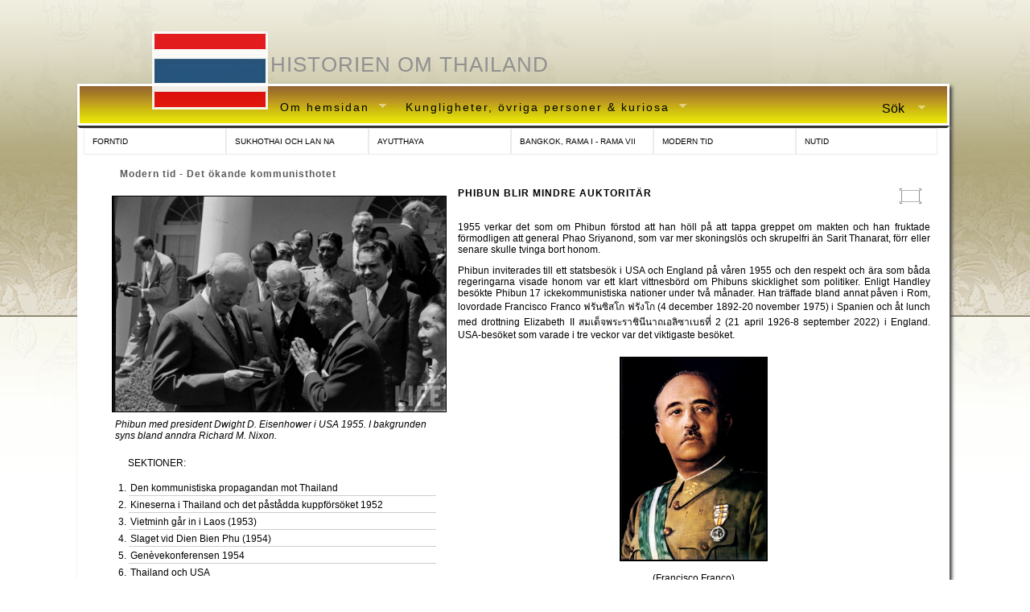

--- FILE ---
content_type: text/html; charset=UTF-8
request_url: http://thailandshistoria.se/artiklar/21/10/modern-tid/det-okande-kommunisthotet/phibun-blir-mindre-auktoritar
body_size: 10120
content:

    <!DOCTYPE html PUBLIC "-//W3C//DTD XHTML 1.0 Transitional//EN"
    "http://www.w3.org/TR/xhtml1/DTD/xhtml1-transitional.dtd">
<html xmlns="http://www.w3.org/1999/xhtml">

<head> 
    <meta http-equiv="Content-Type" content="text/html; charset=utf-8" /> 
    <link rel="icon" href="/favicon.ico" type="image/x-icon" /> 
        <title>ThailandsHistoria.se - Historien om thailand - Phibun blir mindre auktoritär</title>
        <meta http-equiv="Content-Type" content="text/html; charset=UTF-8" />
        <meta http-equiv="imagetoolbar" content="no" />
        <meta name="author" content="Mats Borner, Henrik Valerian" />
        <meta name="copyright" content="Mats Borner, Henrik Valerian" />
        <meta name="robots" content="index, follow" />
        <meta name="revisit-after" content="1 day" />
        <meta name="description" content="Extensiv information med över 600 artiklar om Thailands historia och dess olika perioder, kungar och kungligheter. Från forntid till nutid i Thailand." /> 
        <meta name="keywords" content="Thailand, historia, sydostasien, kungar, bangkok, siam, politik, politiken, makt, asien, kungadöme, kungadömet, monarki, monarkin, period, perioden, Den forntida historien, Monfolk, Khmererna, Ayutthaya, Sukhothai, Phra Ruang,  Ramkhamhaeng,  Rama Tibodi I, Taksin, Thonburi, Smaragdbuddhan, Cha Phya Chakri,  Rama I, Chakridynastin,  Mongkut, Rama IV, Chulalongkorn, Rama V, Vajiravudh, Rama VI,  Prajadhipok, Rama VII,  Siam, Thailand,  Ananda Mahidol , Pridi Panomyong,  Bhumipol Adulyadej, Rama IX, Bhumipol Adulyadej, Rama IX, Prem Tinsulanonda,  Chatichai Choonhavan,  Suchinda Kraprayoon, Chuan Leekpai, Banharn Silpa-Archa, Chavalit Yongchaiyudh, Thaksin Shinawatra, Abhisit Vejjajiva, rödskjortor, udd, thailands historia, fakta, thailandsfakta, fakta om thailand, thai, historien, årtal, kung, ayutthaya, sukhothai, krung, thep" /> 



		<link rel="stylesheet" type="text/css" href="/css/th.min.css" media="all" />

        <!--[if IE 8]>
            <link rel="stylesheet" type="text/css" href="/css/th_ie8.css" />
        <![endif]-->
                        
        <!--[if lt IE 8]>
            <link rel="stylesheet" type="text/css" href="/css/th_ie7.css" />
        <![endif]-->
        
        <!--[if lt IE 7]>
            <link rel="stylesheet" type="text/css" href="/css/th_ie6.css" />
        <![endif]-->

        <!--[if IE 8]>
        <style>
        
        div{zoom:1;}
        
        </style>
        <![endif]-->    
        
 
        
		<script type="text/javascript" src="/js/th.min.js"></script>
        

   
        <script type="text/javascript">
        
        	hs.graphicsDir = '/js/highslide/graphics/';
            hs.showCredits = false;
            hs.align = 'center';

            hs.outlineType = 'rounded-white';
            hs.wrapperClassName = 'draggable-header';

 
        </script>  
 
        <script type="text/javascript">
        
 
            $(document).ready(function() {

            //alert($.cookie("artView"));
            /*
            var cookies = get_cookies_array();
            for(var name in cookies) {
              alert( name + " : " + cookies[name]);
            }
            */
            
            if($.cookie("artView")=="full"){
                
                $("#sectionImageDiv").hide();
                $("#contentDiv").removeClass("contentDiv");
                $("#contentDiv").addClass("contentDivFull");
                
            }

            else{
                $("#sectionImageDiv").show();
                $("#contentDiv").removeClass("contentDiv");
                $("#contentDiv").removeClass("contentDivFull");
                $("#contentDiv").addClass("contentDiv");
                
            } 
          
            
            $("#fullViewer").click(function(){
 
                if ($('#contentDiv').hasClass("contentDiv")) { 
                    
                    // artikeln visas liten
                    //$.cookie("artView", null);
                    $.cookie("artView", "full", { path: '/' });
                    
                    $("#sectionImageDiv").fadeOut("slow", function(){
                        $("#contentDiv").removeClass("contentDiv");
                        $("#contentDiv").addClass("contentDivFull");
                        $("#fullViewer").attr("src", "/bilder/knappar/contract.jpg");
                        
                    });
                    
                                  
                }else{ // artikeln är stor
                
                    //$.cookie("artView", "null");
                    $.cookie("artView", "small", { path: '/' });
 
                    $("#contentDiv").removeClass("contentDivFull");
                    $("#fullViewer").attr("src", "/bilder/knappar/expand.jpg");
                    $("#contentDiv").addClass("contentDiv", function(){
                            
                    });
                    $("#sectionImageDiv").delay(500).fadeIn("slow");

                }   

            });


            });
 
      
        </script>

    </head>

	<body>
    <script type="text/javascript">

  var _gaq = _gaq || [];
  _gaq.push(['_setAccount', 'UA-20773089-1']);
  _gaq.push(['_trackPageview']);

  (function() {
    var ga = document.createElement('script'); ga.type = 'text/javascript'; ga.async = true;
    ga.src = ('https:' == document.location.protocol ? 'https://ssl' : 'http://www') + '.google-analytics.com/ga.js';
    var s = document.getElementsByTagName('script')[0]; s.parentNode.insertBefore(ga, s);
  })();

</script> 
		<div id="outer"> 
			<div id="inner"> 

                  			
                <div id="topRow">
                    <a href="https://www.thailandshistoria.se"><div id="histOmThai" title="Tillbaka till startsidan">Historien om Thailand</div></a>
                </div>
                <div id="mnuRow">
                
                    <div id="flagDiv">
                        <div id="flag2" title="Tillbaka till startsidan"></div>
                    </div>
                    
                    <div id="menuFields">
                
                                             <ul class="sf-menu">
            			<li class="current">
            				<a href="#">Om hemsidan</a>


            				<ul>
               				<li><a href="/artiklar/42/0/om-hemsidan/om-hemsidan">Om hemsidan</a></li>
               				<li><a href="/artiklar/51/0/om-hemsidan/litteraturforteckning-och-externa-lankar">Litteraturförteckning och externa länkar</a></li>
            				</ul>
            			</li>
            			<li>
            				<a href="#">Kungligheter, övriga personer & kuriosa</a>

            				<ul>
               				<li><a href="/artiklar/43/0/kungligheter,-ovriga-personer-&-kuriosa/tidigare-kungligheter">Tidigare kungligheter</a></li>
               				<li><a href="/artiklar/46/0/kungligheter,-ovriga-personer-&-kuriosa/Övriga-personer">Övriga personer</a></li>
               				<li><a href="/artiklar/47/0/kungligheter,-ovriga-personer-&-kuriosa/kuriosa">Kuriosa</a></li>
               				<li><a href="/artiklar/49/0/kungligheter,-ovriga-personer-&-kuriosa/kungafamiljen-i-thailand">Kungafamiljen i Thailand</a></li>
            				</ul>
            			</li>
                     </ul>            			
                    </div>
                    
                    
                                        <ul class="search-menu">
            			<li class="current">
            				<a>Sök</a>
            				<ul>
                				<li>
                                    <div style="padding: 20px; overflow: auto;">
                                        <div style="margin-bottom: 6px; font-size: 11px;">Sök på thailandshistoria.se</div>
                                        <div>
                                            <input type="text" value="" id="sokFalt" /><input type="submit" id="sokKnapp" value="Sök" />
                                            <a id="sokRef" onclick="return hs.htmlExpand(this, {align: 'center', captionOverlay: null, width: 860, height: 480, wrapperClassName:'search-wrapper' })"></a>
                                            <div class="highslide-maincontent">
                                            
                                                <div id="sResFrame">
                                                    <div id="sResInnerFrame">
                                                
                                                        <div id="sSokFalt">
                                                                                                                       
                                                            <div id="searchCntrlDiv">
                                                                <input type="text" value="" id="sFieldsokFalt" />
                                                                <select id="searchOptions" name="searchAvd"> </select>
                                                                <input type="submit" id="sFieldsokKnapp" value="Sök" />
                                                                
                                                            </div> 
                                                            
                                                            <div id="searchResHead">SÖKRESULTAT</div>
                                                                
                                                        </div>
                                                        
                                                        <div id="sResCont">
                                                        </div>
                                                    
                                                    </div>
                                                </div>
                                                
                                            </div>
                                        </div>
                                        
                                    </div>
                                </li>               
            				</ul>
            			</li>

            		</ul>  
                                      
                    
                    
                </div>
                <div id="sektionFrame">
                    
                   <UL id="epokDD"><li>
 <a>FORNTID</a>
  <ul>
   <li><a href="/artiklar/1/1/forntid/de-tidiga-manniskorna-i-sydostasien">De tidiga människorna i Sydostasien </a></li>
   <li><a href="/artiklar/2/1/forntid/taifolkens-ursprung">Taifolkens ursprung</a></li>
   <li><a href="/artiklar/3/1/forntid/sydostasien-fore-och-under-taifolkens-ankomst">Sydostasien före och under taifolkens ankomst</a></li>
   <li><a href="/artiklar/4/1/forntid/buddhismen-och-den-tidiga-buddhismens-historia">Buddhismen och den tidiga buddhismens historia</a></li>
   <li><a href="/artiklar/5/1/forntid/taifolkens-tidiga-invandring-i-thailand">Taifolkens tidiga invandring i Thailand</a></li>
  </ul>
</li><li>
 <a>SUKHOTHAI OCH LAN NA</a>
  <ul>
   <li><a href="/artiklar/6/1/sukhothai-<br/>och-lan-na/konungariket-sukhothai">Konungariket Sukhothai</a></li>
   <li><a href="/artiklar/7/1/sukhothai-<br/>och-lan-na/konungariket-lan-na">Konungariket Lan Na</a></li>
   <li><a href="/artiklar/54/1/sukhothai-<br/>och-lan-na/laos-tidiga-historia">Laos tidiga historia</a></li>
  </ul>
</li><li>
 <a>AYUTTHAYA</a>
  <ul>
   <li><a href="/artiklar/8/1/ayutthaya/konungariket-ayutthaya">Konungariket Ayutthaya</a></li>
   <li><a href="/artiklar/9/1/ayutthaya/ayutthaya-och-kontakterna-med-vast">Ayutthaya och kontakterna med väst</a></li>
   <li><a href="/artiklar/10/1/ayutthaya/constantine-phaulkon">Constantine Phaulkon</a></li>
   <li><a href="/artiklar/11/1/ayutthaya/samuel-white">Samuel White</a></li>
   <li><a href="/artiklar/12/1/ayutthaya/siam-isolerar-sig-fran-vast">Siam isolerar sig från väst</a></li>
   <li><a href="/artiklar/13/1/ayutthaya/ayutthayas-fall">Ayutthayas fall</a></li>
  </ul>
</li><li>
 <a>BANGKOK, RAMA I - RAMA VII</a>
  <ul>
   <li><a href="/artiklar/14/1/bangkok,-<br/>rama-i-rama-vii/bangkok-blir-huvudstad">Bangkok blir huvudstad</a></li>
   <li><a href="/artiklar/15/1/bangkok,-<br/>rama-i-rama-vii/Öppningen-mot-vast">Öppningen mot väst</a></li>
   <li><a href="/artiklar/16/1/bangkok,-<br/>rama-i-rama-vii/kung-mongkut">Kung Mongkut</a></li>
   <li><a href="/artiklar/17/1/bangkok,-<br/>rama-i-rama-vii/kung-chulalongkorn">Kung Chulalongkorn</a></li>
   <li><a href="/artiklar/18/1/bangkok,-<br/>rama-i-rama-vii/de-sista-envaldiga-kungarna">De sista enväldiga kungarna</a></li>
  </ul>
</li><li>
 <a>MODERN TID</a>
  <ul>
   <li><a href="/artiklar/19/1/modern-tid/envaldets-avskaffande-och-vagen-mot-militardiktatur">Enväldets avskaffande och vägen mot militärdiktatur</a></li>
   <li><a href="/artiklar/20/1/modern-tid/andra-varldskriget-och-efterkrigstidens-thailand">Andra världskriget och efterkrigstidens Thailand</a></li>
   <li><a href="/artiklar/21/1/modern-tid/det-okande-kommunisthotet">Det ökande kommunisthotet</a></li>
   <li><a href="/artiklar/22/1/modern-tid/thailand-under-och-efter-vietnamkriget">Thailand under och efter Vietnamkriget</a></li>
   <li><a href="/artiklar/52/1/modern-tid/thailand-pa-1990-talet">Thailand på 1990-talet</a></li>
  </ul>
</li><li>
 <a>NUTID</a>
  <ul>
   <li><a href="/artiklar/24/1/nutid/thaksin-shinawatra-och-hans-eftertradare">Thaksin Shinawatra och hans efterträdare</a></li>
   <li><a href="/artiklar/26/1/nutid/abhisit-vejjajiva-och-thaksins-forsok-till-aterkomst">Abhisit Vejjajiva och Thaksins försök till återkomst</a></li>
   <li><a href="/artiklar/27/1/nutid/yingluck-shinawatra-blir-premiarminister">Yingluck Shinawatra blir premiärminister</a></li>
   <li><a href="/artiklar/56/1/nutid/militaren-tar-over">Militären tar över</a></li>
   <li><a href="/artiklar/58/1/nutid/vagen-tillbaka-mot-demokrati">Vägen tillbaka mot demokrati</a></li>
  </ul>
</li></ul>                   <div id="sektionsTitel">Modern tid - <span class="sectNamn">Det ökande kommunisthotet</span></div>
                   
                    <div id="contentFrame">
                    
                       
                        <div id="sectionImageDiv" class="sectionImageDiv">
                        
                            <a href="/media/images/moderntid/phibun_i_usa_1955.jpg" class="highslide" onclick="return hs.expand(this,{src: '/media/images/moderntid/phibun_i_usa_1955.jpg', wrapperClassName: 'highslide-white', outlineType: 'rounded-white', dimmingOpacity: 0.75, align: 'center' })">
                        	   <img src="/media/images/moderntid/phibun_i_usa_1955.jpg" alt="Highslide JS" title="Klicka för att förstora" class="sektImg"/>
                               </a>
                                <div class="subbild_capt">Phibun med president Dwight D. Eisenhower i USA 1955. I bakgrunden syns bland anndra Richard M. Nixon.</div>
                                
                            <div id="subLinks">
                                SEKTIONER: <br /><br />
                                <ol class="sublanks">
                                    <li><a href="/artiklar/21/1/modern-tid/det-okande-kommunisthotet/den-kommunistiska-propagandan-mot-thailand">Den kommunistiska propagandan mot Thailand</a></li><li><a href="/artiklar/21/2/modern-tid/det-okande-kommunisthotet/kineserna-i-thailand-och-det-pastadda-kuppforsoket-1952">Kineserna i Thailand och det påstådda kuppförsöket 1952</a></li><li><a href="/artiklar/21/3/modern-tid/det-okande-kommunisthotet/vietminh-gar-in-i-laos-(1953)">Vietminh går in i Laos (1953)</a></li><li><a href="/artiklar/21/4/modern-tid/det-okande-kommunisthotet/slaget-vid-dien-bien-phu-(1954)">Slaget vid Dien Bien Phu (1954)</a></li><li><a href="/artiklar/21/5/modern-tid/det-okande-kommunisthotet/genèvekonferensen-1954">Genèvekonferensen 1954 </a></li><li><a href="/artiklar/21/6/modern-tid/det-okande-kommunisthotet/thailand-och-usa">Thailand och USA</a></li><li><a href="/artiklar/21/7/modern-tid/det-okande-kommunisthotet/satten-att-klattra-i-hierarkin">Sätten att klättra i hierarkin </a></li><li><a href="/artiklar/21/8/modern-tid/det-okande-kommunisthotet/thailand-och-seato-(1954)">Thailand och SEATO (1954)</a></li><li><a href="/artiklar/21/9/modern-tid/det-okande-kommunisthotet/det-forbattrade-forhallandet-till-kina">Det förbättrade förhållandet till Kina</a></li><li><span style="color: red; font-weight: 800;">Phibun blir mindre auktoritär</span></li><li><a href="/artiklar/21/11/modern-tid/det-okande-kommunisthotet/de-allmanna-valen-i-februari-1957">De allmänna valen i februari 1957</a></li><li><a href="/artiklar/21/12/modern-tid/det-okande-kommunisthotet/seato-och-striderna-i-laos">SEATO och striderna i Laos </a></li><li><a href="/artiklar/21/13/modern-tid/det-okande-kommunisthotet/sarit-thanarats-militarkupp-(17-september-1957)">Sarit Thanarats militärkupp (17 september 1957)</a></li><li><a href="/artiklar/21/14/modern-tid/det-okande-kommunisthotet/de-allmanna-valen-i-december-1957">De allmänna valen i december 1957</a></li><li><a href="/artiklar/21/15/modern-tid/det-okande-kommunisthotet/oktoberrevolutionen-1958">Oktoberrevolutionen 1958</a></li><li><a href="/artiklar/21/16/modern-tid/det-okande-kommunisthotet/sarit-thanarat-blir-premiarminister-(9-februari-1959)">Sarit Thanarat blir premiärminister (9 februari 1959)</a></li><li><a href="/artiklar/21/17/modern-tid/det-okande-kommunisthotet/sarits-politik">Sarits politik </a></li><li><a href="/artiklar/21/18/modern-tid/det-okande-kommunisthotet/sila-wongsin-(1959)">Sila Wongsin (1959)</a></li><li><a href="/artiklar/21/19/modern-tid/det-okande-kommunisthotet/avrattningarna-av-pastadda-kommunister-(1961-1962)">Avrättningarna av påstådda kommunister (1961-1962)</a></li><li><a href="/artiklar/21/20/modern-tid/det-okande-kommunisthotet/laoskrisens-borjan-(1959)">Laoskrisens början (1959) </a></li><li><a href="/artiklar/21/21/modern-tid/det-okande-kommunisthotet/laoskrisen-fortsatter">Laoskrisen fortsätter </a></li><li><a href="/artiklar/21/22/modern-tid/det-okande-kommunisthotet/kong-les-militarkupp-och-slaget-om-vientiane-(1960)">Kong Les militärkupp och slaget om Vientiane (1960)</a></li><li><a href="/artiklar/21/23/modern-tid/det-okande-kommunisthotet/phoumi-nosavan-atertar-vientiane">Phoumi Nosavan återtar Vientiane</a></li><li><a href="/artiklar/21/24/modern-tid/det-okande-kommunisthotet/laos-konferensen-i-genève-(1961-1962)">Laos-konferensen i Genève (1961-1962) </a></li><li><a href="/artiklar/21/25/modern-tid/det-okande-kommunisthotet/thailand,-usa-och-seato">Thailand, USA och SEATO </a></li><li><a href="/artiklar/21/26/modern-tid/det-okande-kommunisthotet/usa-skickar-styrkor-till-thailand-(1962)">USA skickar styrkor till Thailand (1962) </a></li><li><a href="/artiklar/21/27/modern-tid/det-okande-kommunisthotet/koalitionsregeringen-i-laos-(1962)">Koalitionsregeringen i Laos (1962)</a></li><li><a href="/artiklar/21/28/modern-tid/det-okande-kommunisthotet/fortsatta-problem-i-laos">Fortsatta problem i Laos</a></li><li><a href="/artiklar/21/29/modern-tid/det-okande-kommunisthotet/det-"hemliga"-kriget">Det "hemliga" kriget</a></li><li><a href="/artiklar/21/30/modern-tid/det-okande-kommunisthotet/kambodja-och-templet-preah-vihear">Kambodja och templet Preah Vihear</a></li><li><a href="/artiklar/21/31/modern-tid/det-okande-kommunisthotet/forhallandet-till-usa">Förhållandet till USA </a></li><li><a href="/artiklar/21/32/modern-tid/det-okande-kommunisthotet/thanom-kittikachorn-blir-premiarminister-(9-december-1963)">Thanom Kittikachorn blir premiärminister (9 december 1963)</a></li><li style="margin-top: 12px;"><a href="/artiklar/21/33/modern-tid/det-okande-kommunisthotet/externa-lankar"><span style="font-style: italic;">Externa länkar</span></a></li><li style="margin-top: 12px;"><a href="/artiklar/21/34/modern-tid/det-okande-kommunisthotet/externa-lankar-pa-thai"><span style="font-style: italic;">Externa länkar på thai</span></a></li>                                </ol>
                            </div>
                            
                            
                   
                        </div>

                        <div id="contentDiv" class="contentDiv">
                            <div id="artikelVyCntrl">
                            
                                <div id="subTitle" >Phibun blir mindre auktoritär</div>
                                <img src="/bilder/knappar/expand.jpg" id="fullViewer" title="Växla vy" border="0"/>
                            
                            </div>
                            
                            <div id="artikelDiv">
                                <P align=justify>1955 verkar det som om Phibun förstod att han höll på att tappa greppet om makten och han fruktade förmodligen att general Phao Sriyanond, som var mer skoningslös och skrupelfri än Sarit Thanarat, förr eller senare skulle tvinga bort honom.</P>

<P align=justify>Phibun inviterades till ett statsbesök i USA och England på våren 1955 och den respekt och ära som båda regeringarna visade honom var ett klart vittnesbörd om Phibuns skicklighet som politiker. Enligt Handley besökte Phibun 17 ickekommunistiska nationer under två månader. Han träffade bland annat påven i Rom, lovordade Francisco Franco ฟรันซิสโก ฟรังโก (4 december 1892-20 november 1975) i Spanien och åt lunch med drottning Elizabeth II สมเด็จพระราชินีนาถเอลิซาเบธที่ 2 (21 april 1926-8 september 2022) i England. USA-besöket som varade i tre veckor var det viktigaste besöket. </P>

<P align=center><IMG style="WIDTH: 180px" src="http://www.thailandshistoria.se/media/images/moderntid/francisco_franco.jpg" height=250><BR>(Francisco Franco) </P>

<P align=center><IMG style="WIDTH: 180px" src="http://www.thailandshistoria.se/media/images/moderntid/elizabeth_2_ung.jpg" height=230><BR>(Elizabeth II) </P>

<P align=justify>Efter sin långa utlandsresa återvände Phibun hem med en plötslig entusiasm för "demokrati" och demokrati blev också ett slagord för honom. Det både talades och skrevs mycket om demokrati i Thailand 1955 och 1956 och ända fram till de utlovade allmänna valen i februari 1957.</P>

<P align=justify>Kanske ville Phibun till sist bli älskad, och inte bara fruktad eller respekterad, eller också ville han skaffa populärt stöd för att kunna gå emot Sarits kontroll av armén och Phaos kontroll av polisen. Phibun försökte också minska Phaos makt genom att ta över inrikesministeriet, som styrde polisen, och minskade Phaos fraktions kontroll över finans- och försvarsministeriet. </P>

<P align=justify>Vilket skäl det än var så började han släppa efter på den auktoritära politiska kontrollen. Han tillät politiska partier att registrera sig, demokratiserade det lokala styret, släppte efter på presscensuren och yttrandefriheten och påbörjade förberedelser inför de allmänna valen. 

Själv ledde Phibun sitt parti <EM>Seri Manangkhasila Party</EM> (Phak Seri Manangkhasila) พรรคเสรีมนังคศิลา och Khuang och hans Demokratiska parti återvände till det politiska livet. Dock var naturligtvis kommunistpartiet förbjudet. Seri Manangkhasila hade grundats den 29 september 1955. </P>

<P align=justify>Phibun introducerade två helt nya politiska institutioner, regelbundna presskonferenser med premiärministern och en politisk debatthörna, gemytligt kallad Hyde Park ไฮด์ปาร์ค, startades i Lumphiniparken, som ibland kallas för Bangkoks centrala park. Här finns det andra källor som talar om Sanam Luang! Uppenbart hade Phibun blivit inspirerad av <EM>Speaker’s Corner</EM> i Londons Hyde Park. Den yra som uppstod stimulerade den politiska debatten, men den blev till sist för vidlyftig för regeringen och det infördes restriktioner i februari 1956 för att till sist förbjudas. Både Phibuns och Phaos rykte hade dock redan hunnit skadas. </P>

<P align=justify>Under den här perioden hade ett vänsterparti vid namn <EM>Hyde Park Movement Party</EM> (Phak Khabuan Kan Hai Pak) พรรคขบวนการไฮด์ปาร์ค bildats som blev officiellt registrerat den 21 mars 1955. Partiet hade dock en ganska svag organisation och flera av dess ledare lämnade med tiden partiet för att gå med i andra partier. Partiet blev upplöst den 20 oktober 1958. </P>

<P align=justify>Handel med Kommunistkina blev också tillåten och inofficiella besök mellan de båda länderna förekom. Det mest uppmärksammade besöket var när medlemmen av nationalförsamlingen och Pridisupportern Thep Chotinuchit เทพ โชตินุชิต (27 januari 1907-6 april 1974) besökte Beijing med en grupp andra vänstersympatisörer. </P>

<P align=center><IMG style="WIDTH: 180px" src="http://www.thailandshistoria.se/media/images/moderntid/thep_chotinuchit.jpg" height=250><BR>(Thep Chotinuchit) </P>

<P align=justify>Gruppen hade ingen officiell anledning till besöket och när de återvände till Thailand, fyllda av lovord om Beijingregimen och om handelsmöjligheterna mellan de båda länderna, blev de arresterade och kvarhållna en tid. Trots detta fortsatte andra grupper ändå att besöka Kina och detta fick stor uppmärksamhet i Bangkoks vänstertidningar. </P>

<P align=justify>Kuomintanganhängarna som hade haft en privilegierad ställning sedan 1952, då den thailändska regeringen hade koncentrerat sitt förtryck mot Beijingsympatisörer, fann sig nu plötsligt utfrusna och utsatta för förföljelser. Detta oroade Taiwan, men det fanns inte mycket de kunde göra åt detta. </P>

<P align=justify>Tidigare hade också den thailändska regeringen motsatt sig ett erkännande av Beijingregimen och Kinas upptagande i FN, men utrikesminister prins Wan uttalade i juni 1956 att Thailand insett att Beijingregimen kontrollerade majoriteten av den kinesiska befolkningen och landets yta. Därför sade han att Thailands inställning till ett erkännande av Kina berodde på om FN beslutade att uppta Kina eller ej. </P>

<P align=justify>Den nya politiken mot den lokala kinesiska minoriteten och Beijingregimen följdes av en växande kritik av USA och SEATO. Pressen och många offentliga talare började klaga över att USA gav ekonomiskt stöd till neutrala länder såsom Indien och Kambodja, som ofta var fientligt inställda mot den amerikanska utrikespolitiken, medan Thailand som var en nära allierad fick mycket mindre hjälp än de behövde och förväntade sig. </P>

<P align=justify>Det råder ingen större tvekan om att den thailändska regeringen hade förväntat sig att få mycket större ekonomisk hjälp än man rent faktiskt fick från USA efter SEATO:s bildande. Kritiken handlade också om att det fanns för många amerikanska rådgivare, både militära och civila, i landet. </P>

<P align=justify>Kritiken mot SEATO var ännu hårdare. Det sades att Thailands medlemskap i alliansen gjorde att landet betraktades som USA:s marionett av de andra nationerna i Asien. Dessutom menade man att Thailand hade uteslutit sig själv från goda handelsmarknader, genom att inte ha utvecklat sina goda relationer med sin historiskt vänligt sinnade granne Kina. </P>

<P align=justify>Militärhjälpen och hjälpen till polisen var dock omfattande, men vissa röster sade på våren 1955 att de var besvikna på USA:s bristande intresse att stödja Thailands mer ambitiösa projekt om att utveckla landets ekonomi. </P>

<P align=justify>Medlemmarna i regeringen var nu helt övertygade om att neutralister som Sukarno ซูการ์โน (6 juni 1901-21 juni 1970), U Nu อู นุ (25 maj 1907-14 februari 1995) och kung Norodom Sihanouk (r. 24 april 1941-2 mars 1955) fick ekonomisk hjälp av USA och faktiskt även från Sovjetunionen, utan att vara med i någon allians. </P>

<P align=center><IMG style="WIDTH: 180px" src="http://www.thailandshistoria.se/media/images/moderntid/sukarno.jpg" height=250><BR>(Sukarno) </P>

<P align=center><IMG style="WIDTH: 180px" src="http://www.thailandshistoria.se/media/images/moderntid/u_nu.jpg" height=250><BR>(U Nu) </P>

<P align=center><IMG style="WIDTH: 180px" src="http://www.thailandshistoria.se/media/images/moderntid/norodom_sihanouk.jpg" height=210><BR>(Norodom Sihanouk) </P>

<P align=justify>I mars 1955 abdikerade kung Norodom Sihanouk till förmån för sin far. Fadern som var född 1896 blev kung Norodom Suramarit นโรดม สุรามฤต (r. 2 mars 1955-3 april 1960). Norodom Sihanouk skulle dock bli kung ännu en gång under perioden 24 september 1993-7 oktober 2004. </P>

<P align=justify>Thailands officiella politik fortsatte att stödja SEATO och USA, men mindre entusiastiskt än tidigare. </P>

<HR id=null>

<EM>Stavningsvarianter; </P>

Seri Manangkhasila; Seri Manangkasila, Seri Manangkhasila Party, Seri Manangsila. </P>

Hyde Park Movement Party; Hyde Park Party. </P>

Norodom Sihanouk; Norodom II Sihanouk, Phra Bat Somdet Phra Norodom Sihanu พระบาทสมเด็จพระนโรดม สีหนุ. <BR>
Alternativ regeringstid för Norodom Sihanouk; 25 april 1941-2 mars 1955. </P>

Norodom Suramarit; Norodom III Suraarit. </P>

</EM>                            </div>
                            
                            <div id="artikelInfoDiv">

                                <div id="artikelUppdaterad">Denna artikel senast uppdaterad: 2025-11-08, 21.21</div>
                                <div id="artikelNasta" style="">&#187; <a href="https://www.thailandshistoria.se/artiklar/21/11/modern-tid">Nästa artikel i denna serie</a></div>
                            
                            </div>


                            <div id="artikelFoljOss">
                                
                                <div id="artikelFoljOssInner">

    
                                    <div id="foljOssDiv">Följ oss: </div>
                                    
                                    <div id="mailFaltDiv">
                                        <input type="text" id="prenField" title="Ange en emailadress" value="min@email.se" />
                                    </div>
        
                                    <div id="mailKnappDiv">
                                    
                                        <img title="Följ oss via mailen"
                                             id="prenButt" 
                                             src="/bilder/knappar/mail.png" />
                                             <a href="#" id="pTrigg" onclick="return hs.htmlExpand(this);"></a>
                                        <div class="highslide-maincontent">
                                        
                                            <div id="prenAccFrame">
                                                Som prenumerant på uppdateringar kommer du att få löpande information 
                                                från thailandshistoria.se om nya artiklar och sektioner på vår hemsida,
                                                samt annan thairelaterad information som kan vara intressant från 
                                                utomstående källor.
                                                <br /><br />
                                                I våra utskick finns länkar du enkelt klickar på för att avsluta 
                                                prenumerationen på uppdateringar på thailandshistoria.se.
                                                <br /><br />
                                                Genom att klicka på "Prenumerera" accepteras dessa villkor och prenumeration
                                                till <div id="emlDisplay"></div> påbörjas.
                                                <br /><br />
                                                <input type="button" id="doPren" value="Prenumerera" />
                                                
                                            </div>
                                            
                                        </div>     
                                             
                                    </div>
                                    
                                    
                                    <div id="prenSep">&nbsp;</div>
                                
                                    <div id="twitterDiv" style="">
                                        <a  title="Följ oss på Twitter" 
                                            href="https://www.twitter.com/thaihistoria">
                                            <img    src="https://twitter-badges.s3.amazonaws.com/t_small-c.png" 
                                                    alt="Följ thaihistoria på Twitter"
                                                    border="0"/>
                                        </a>
                                    </div>  


                                
                                </div>
                                                              
                            </div>


                        </div>
                        


                        
                    </div>                      

                </div>                              

                <div id="sektionRefFrame">
                    <div class="epokRef">
 <div class="epokTitlDiv">FORNTID</div>
  <ul>
   <li>&#187; &nbsp;<a href="/artiklar/1/1/forntid/de-tidiga-manniskorna-i-sydostasien">De tidiga människorna i Sydostasien </a></li>
   <li>&#187; &nbsp;<a href="/artiklar/2/1/forntid/taifolkens-ursprung">Taifolkens ursprung</a></li>
   <li>&#187; &nbsp;<a href="/artiklar/3/1/forntid/sydostasien-fore-och-under-taifolkens-ankomst">Sydostasien före och under taifolkens ankomst</a></li>
   <li>&#187; &nbsp;<a href="/artiklar/4/1/forntid/buddhismen-och-den-tidiga-buddhismens-historia">Buddhismen och den tidiga buddhismens historia</a></li>
   <li>&#187; &nbsp;<a href="/artiklar/5/1/forntid/taifolkens-tidiga-invandring-i-thailand">Taifolkens tidiga invandring i Thailand</a></li>
  </ul>
</div>
<div class="epokRef">
 <div class="epokTitlDiv">SUKHOTHAI <BR/>OCH LAN NA</div>
  <ul>
   <li>&#187; &nbsp;<a href="/artiklar/6/1/sukhothai-<br/>och-lan-na/konungariket-sukhothai">Konungariket Sukhothai</a></li>
   <li>&#187; &nbsp;<a href="/artiklar/7/1/sukhothai-<br/>och-lan-na/konungariket-lan-na">Konungariket Lan Na</a></li>
   <li>&#187; &nbsp;<a href="/artiklar/54/1/sukhothai-<br/>och-lan-na/laos-tidiga-historia">Laos tidiga historia</a></li>
  </ul>
</div>
<div class="epokRef">
 <div class="epokTitlDiv">AYUTTHAYA</div>
  <ul>
   <li>&#187; &nbsp;<a href="/artiklar/8/1/ayutthaya/konungariket-ayutthaya">Konungariket Ayutthaya</a></li>
   <li>&#187; &nbsp;<a href="/artiklar/9/1/ayutthaya/ayutthaya-och-kontakterna-med-vast">Ayutthaya och kontakterna med väst</a></li>
   <li>&#187; &nbsp;<a href="/artiklar/10/1/ayutthaya/constantine-phaulkon">Constantine Phaulkon</a></li>
   <li>&#187; &nbsp;<a href="/artiklar/11/1/ayutthaya/samuel-white">Samuel White</a></li>
   <li>&#187; &nbsp;<a href="/artiklar/12/1/ayutthaya/siam-isolerar-sig-fran-vast">Siam isolerar sig från väst</a></li>
   <li>&#187; &nbsp;<a href="/artiklar/13/1/ayutthaya/ayutthayas-fall">Ayutthayas fall</a></li>
  </ul>
</div>
<div class="epokRef">
 <div class="epokTitlDiv">BANGKOK, <BR/>RAMA I - RAMA VII</div>
  <ul>
   <li>&#187; &nbsp;<a href="/artiklar/14/1/bangkok,-<br/>rama-i-rama-vii/bangkok-blir-huvudstad">Bangkok blir huvudstad</a></li>
   <li>&#187; &nbsp;<a href="/artiklar/15/1/bangkok,-<br/>rama-i-rama-vii/Öppningen-mot-vast">Öppningen mot väst</a></li>
   <li>&#187; &nbsp;<a href="/artiklar/16/1/bangkok,-<br/>rama-i-rama-vii/kung-mongkut">Kung Mongkut</a></li>
   <li>&#187; &nbsp;<a href="/artiklar/17/1/bangkok,-<br/>rama-i-rama-vii/kung-chulalongkorn">Kung Chulalongkorn</a></li>
   <li>&#187; &nbsp;<a href="/artiklar/18/1/bangkok,-<br/>rama-i-rama-vii/de-sista-envaldiga-kungarna">De sista enväldiga kungarna</a></li>
  </ul>
</div>
<div class="epokRef">
 <div class="epokTitlDiv">MODERN TID</div>
  <ul>
   <li>&#187; &nbsp;<a href="/artiklar/19/1/modern-tid/envaldets-avskaffande-och-vagen-mot-militardiktatur">Enväldets avskaffande och vägen mot militärdiktatur</a></li>
   <li>&#187; &nbsp;<a href="/artiklar/20/1/modern-tid/andra-varldskriget-och-efterkrigstidens-thailand">Andra världskriget och efterkrigstidens Thailand</a></li>
   <li>&#187; &nbsp;<a href="/artiklar/21/1/modern-tid/det-okande-kommunisthotet">Det ökande kommunisthotet</a></li>
   <li>&#187; &nbsp;<a href="/artiklar/22/1/modern-tid/thailand-under-och-efter-vietnamkriget">Thailand under och efter Vietnamkriget</a></li>
   <li>&#187; &nbsp;<a href="/artiklar/52/1/modern-tid/thailand-pa-1990-talet">Thailand på 1990-talet</a></li>
  </ul>
</div>
<div class="epokRef">
 <div class="epokTitlDiv">NUTID</div>
  <ul>
   <li>&#187; &nbsp;<a href="/artiklar/24/1/nutid/thaksin-shinawatra-och-hans-eftertradare">Thaksin Shinawatra och hans efterträdare</a></li>
   <li>&#187; &nbsp;<a href="/artiklar/26/1/nutid/abhisit-vejjajiva-och-thaksins-forsok-till-aterkomst">Abhisit Vejjajiva och Thaksins försök till återkomst</a></li>
   <li>&#187; &nbsp;<a href="/artiklar/27/1/nutid/yingluck-shinawatra-blir-premiarminister">Yingluck Shinawatra blir premiärminister</a></li>
   <li>&#187; &nbsp;<a href="/artiklar/56/1/nutid/militaren-tar-over">Militären tar över</a></li>
   <li>&#187; &nbsp;<a href="/artiklar/58/1/nutid/vagen-tillbaka-mot-demokrati">Vägen tillbaka mot demokrati</a></li>
  </ul>
</div>
 
                </div>
                <div id="foot">
                    <div style="float: left;"> &#169; Thailandshistoria.se </div>
                    <div style="width:104px; float: right;">
                        <a href="https://www.valerian.se"><img src="/bilder/valerian.jpg" border="0" title="Denna sida designades och programmerades av Henrik Valerian" alt="Made-by image"/></a>
                    </div>
                </div>                
                
                
            </div>
            
        </div>
        
              
    </body>
    
</html>

--- FILE ---
content_type: text/css
request_url: http://thailandshistoria.se/css/th.min.css
body_size: 4591
content:
body{background-image:url('/bilder/bg.jpg');background-repeat:repeat-x;background-attachment:fixed;background-color:#FFF;margin:0px;padding:0px;font-family:arial,sans-serif}div,p,input,a{font-family:arial,sans-serif}input{margin:0px}#outer{min-width:960px;max-width:1100px;margin:0
auto;margin-bottom:30px}#inner{width:99%;margin:0
auto}#topRow{width:99%;height:104px;border:0px
solid #808080;display:inline-block}#topRow a, #topRow a:visited, #topRow a:active, #topRow a:hover{text-decoration:none}#topRow
div{border:0px}#mnuRow{width:99%;height:46px;background-image:url('/bilder/menubg.jpg');background-repeat:repeat-x;border:3px
solid #fff;border-left:3px solid #fff;border-right:3px solid #fff;border-top:3px solid #fff;z-index:10 !important;-moz-box-shadow:3px 3px 4px #444;-webkit-box-shadow:3px 3px 4px #444;box-shadow:3px 3px 4px #444}#flagDiv{float:left;height:30px;width:235px}#histOmThai{margin-left:240px;letter-spacing:1px;text-transform:uppercase;margin-top:65px;font-size:26px;font-family:Arial;color:#909090;cursor:pointer}#flag{background-image:url('/bilder/logo.png');background-repeat:no-repeat;width:144px;height:120px;position:relative;left:90px;top:-45px;opacity:0.8;filter:alpha(opacity=80);z-index:100}#flag2{background-image:url('/bilder/logo_fetboard.jpg');background-repeat:no-repeat;width:144px;height:120px;position:relative;left:90px;top:-68px;opacity:0.9;filter:alpha(opacity=90);z-index:100;cursor:pointer}#menuFields{float:left;font-size:14px;margin-right:15px;letter-spacing:2px;width:580px}#carouselFrame{width:99%;height:278px;border-top:3px solid #333;border-left:3px solid #fff;border-right:3px solid #fff;border-bottom:3px solid #fff;z-index:1;background-color:#fff;overflow:hidden;-moz-box-shadow:3px 3px 4px #444;-webkit-box-shadow:3px 3px 4px #444;box-shadow:3px 3px 4px #444}#sektionsTitel{font-size:12px;letter-spacing:1px;font-weight:800;color:#5b5b5d;margin:0px;margin-left:50px;margin-top:50px}.sectNamn{color:#5b5b5d}#sektionFrame{width:99%;min-height:278px;border-top:3px solid #333;border-left:3px solid #fff;border-right:3px solid #fff;border-bottom:3px solid #fff;z-index:1;overflow:auto;background-color:#fff;-moz-box-shadow:3px 3px 4px #444;-webkit-box-shadow:3px 3px 4px #444;box-shadow:3px 3px 4px #444}#slideshow{position:relative;height:240px;top:-0px;display:block;z-index:2 !important}#slideshow
IMG{position:absolute;top:0;left:0;z-index:2}#slideshow
IMG.active{z-index:4}#slideshow IMG.last-active{z-index:3}#infoDiv{}#senaste{}#follow{float:right;text-align:right;height:38px;width:301px;margin:0px;font-size:12px}#prenField{border:1px
solid #bdbdbc;padding:3px;font-size:11px;color:#ccc;font-style:italic;margin:0px}#prenButt{border:0px;cursor:pointer;margin-right:10px}#prenSep{border-left:1px solid #bbb;border-right:1px solid #ebebeb;float:left;margin-left:5px;margin-right:5px;margin-top:14px;width:0px}#slogan{margin-left:240px;letter-spacing:1px;text-transform:uppercase;margin-top:65px;font-size:26px;color:#909090}#actionfalt{height:36px;display:block}#senaste{float:left;color:#000;width:600px;height:22px;margin:10px;margin-top:16px;font-size:12px;text-align:left}#senaste A, #senaste A:active, #senaste a:visited{text-decoration:none}#prenAccFrame{margin:10px;padding:10px;font-size:12px}#foljOssDiv{float:left;margin:14px;margin-right:0px}.tooltip{display:none;background:transparent url('/bilder/tooltip/white_small.png');font-size:12px;height:60px;width:160px;padding:25px;z-index:1001;text-align:center}#mailFaltDiv{float:left;margin:11px;margin-right:0px;margin-left:20px}#mailKnappDiv{float:left;margin:13px;margin-right:2px;margin-left:6px}#doPren{margin:10px;padding:4px;cursor:pointer;background-color:#ebebeb;border:1px
solid #808080}#emlDisplay{display:inline;font-weight:800}#twitterDiv{float:left;margin:11px;margin-left:10px;margin-right:0px}#sektionRefFrame{width:944px;margin:0
auto;margin-top:10px;border:1px
solid #ccc;min-height:200px;overflow:auto;background-color:#fff}.sectionRef{float:left;border:1px
dashed #ebebeb;padding:2px;margin:2px;font-size:12px;font-family:georgia;background-color:yellow}.epokRef{text-align:center;float:left;width:149px;border:1px
dashed #ebebeb;padding:2px;margin:1px;font-size:12px}.epokTitlDiv{height:30px;font-size:12px;margin-bottom:10px;border-bottom:0px dashed #808080;letter-spacing:1px;position:relative;text-align:center;overflow:hidden}.epokTitel{position:absolute;bottom:0;width:149px;left:50%;margin-left:-70px}.epokRef
UL{text-align:left;width:120px;list-style:none;margin-left:0;padding-left:1em;text-indent:-1em}.epokRef
LI{margin-bottom:6px}.epokRef
a{text-decoration:none;color:#000}.epokRef a:hover{color:blue}#foot{width:944px;margin:0
auto;margin-top:10px;min-height:50px;overflow:auto;font-size:11px}#contentFrame{width:99%;overflow:auto;font-size:12px;letter-spacing:normal;float:left;margin:10px;margin-top:0px}#contentFrame
.sektImg{cursor:pointer;width:97%;border:1px
solid #000;margin:20px;margin-bottom:8px}#fullViewer{float:right;cursor:pointer;margin:0px
10px 0px 10px;border:0px}#sectionImageDiv{float:left;margin-left:10px;width:40%}#contentDiv{}.contentDiv{float:right;width:55%;margin:10px;margin-right:20px}.contentDivFull{float:none;width:80%;margin:0
auto;margin-top:10px;margin-bottom:10px;padding:30px;border:1px
dashed #ccc;font-size:14px}.subbild_capt{margin-left:24px;margin-top:0px;font-style:italic}#subTitle{width:90%;float:left;font-size:12px;font-weight:800;margin-bottom:16px;text-transform:uppercase;letter-spacing:1px}#subLinksannons{margin-bottom:16px;padding:20px;margin-left:20px;width:90%}#subLinks{font-size:12px;margin-bottom:16px;padding:20px;margin-left:20px;width:90%;border:0px
solid #ccc}#sublinks
.sektLank{font-size:12px;overflow:auto;display:block;margin-bottom:3px}ol.sublanks{list-style-type:decimal;margin:-1px;padding:0}ol.sublanks
LI{margin:2px;padding:2px;border-bottom:1px solid #ccc}#subLinks A, #subLinks A:active, #subLinks A:visited{text-decoration:none;color:#000;font-size:12px}#subLinks A:hover{color:red}#artikelDiv{}#artikelDiv
IMG{border:2px
solid #000;display:block;margin:0
auto;margin-bottom:0px;margin-top:20px}#artikelDiv
TD{border:0px
solid #000;padding:8px;margin:1px;font-size:12px;border-bottom:1px solid #ccc;background-color:#fafaf7}#artikelDiv TD pre, #artikelDiv TD
p{white-space:pre;white-space:pre-wrap;white-space:pre-line;white-space:-pre-wrap;white-space:-o-pre-wrap;white-space:-moz-pre-wrap;white-space:-hp-pre-wrap;word-wrap:break-word;width:260px}#artikelDiv TD
A{color:blue}#artikelDiv
TR{background-color:#fff;border-bottom:1px solid #000}#artikelDiv
TABLE{border:0px
solid #000;width:99%;margin:0
auto;background-repeat:repeat-x;background-color:#fff}#artikelDiv A, #artikelDiv A:hover, #artikelDiv A:visited, #artikelDiv A:active{text-decoration:none;color:#000}#artikelDiv A:hover{text-decoration:none;color:red}#artikelUppdaterad{display:inline-block;float:right;margin:20px;font-size:11px;font-style:italic;color:#858585}#artikelNasta{display:inline-block;float:left;margin:20px;font-size:11px;font-style:italic;color:#222}#artikelFoljOss{width:100%;margin-top:0px;margin-bottom:30px;display:block;overflow:auto}#artikelFoljOssInner{float:right;width:300px;overflow:auto}#artikelVyCntrl{overflow:auto;display:block}#artikelInfoDiv{width:100%;display:block;overflow:auto}#sokFalt{padding:6px;width:200px}#sokKnapp{padding:6px;border:1px
solid #808080;cursor:pointer;margin-left:6px}#sResFrame{width:850px;height:430px;border:1px
solid #ebe113;background-color:#ebe113}#sResInnerFrame{width:840px;height:410px;margin-top:5px;margin-left:5px;border:0px
solid #808080;background-color:#fff}#sSokFalt{background-color:#ebe113;border-bottom:1px solid #808080;width:840px;height:70px;padding:0px}#sFieldsokFalt{padding:8px;width:300px;font-size:14px;letter-spacing:1px;margin:0px}#searchOptions{padding:8px;font-size:14px}#sFieldsokKnapp{padding:8px;border:1px
solid #808080;cursor:pointer;margin-left:2px}#sResCont{}#searchResHead{margin:0px;margin-top:10px;font-size:14px;color:#000;letter-spacing:1px;overflow:auto;display:block;width:800px}#searchCntrlDiv{display:block;overflow:auto}#searchRes{width:840px;height:280px;overflow:auto;display:block}#sResNav{border:0px
solid #808080;height:40px;width:800px;margin:4px
10px 2px 10px;padding:2px;text-align:center;overflow:auto}#sResNav
a.sResNavNum{text-decoration:none;margin:0px
4px 0px 4px;cursor:pointer;color:blue}.sStr{font-weight:800;letter-spacing:1px}.sResRow{margin-bottom:2px;width:820px;height:90px;border:1px
solid #ccc;cursor:pointer}.sResRowCnt{float:left;font-size:24px;color:#838486;font-weight:800;width:20px;padding:14px}.sResRowTumnagel{float:left}.sResRowTumnagel
IMG{float:left;width:60px;height:45px;margin-top:7px;border:1px
solid #808080;margin-right:20px}.sResRowField{margin:4px;margin-left:0px;float:left;overflow:hidden}.sResRowAvd{margin:4px;margin-bottom:1px;font-size:10px;display:block;text-transform:uppercase;color:#ccc;letter-spacing:1px;overflow:hidden;width:600px;height:20px;border:0px
solid red}.sResRowHit{margin:4px;margin-top:0px;width:600px;height:50px;overflow:hidden}.sResRowTitle{margin:4px;margin-top:0px;font-size:12px;width:600px;height:16px;margin-bottom:1px;overflow:hidden}.sResRowTxt{margin:4px;margin-top:0px;font-size:10px;width:600px;height:40px;overflow:hidden}.sResRowTxt
p{margin:0px}A.sHit,A.sHit:hover,A.sHit:active,A.sHit:visited{text-decoration:none;letter-spacing:1px;overflow:hidden}#epokDD{width:99%;list-style:none;margin-bottom:0px;margin:0
auto;padding:0;display:block}#epokDD
li{float:left;margin:0px;padding:4px;width:15.64%;position:relative;display:block;border:1px
solid #ebebeb;font-size:10px;list-style-type:none}#epokDD li
a{display:block;padding:6px;color:#000;background:#fff;text-decoration:none}#epokDD li a:hover{color:#000;background:#fff;text-decoration:underline}#epokDD
ul{padding:0;list-style:none;position:absolute;background-image:url('/bilder/ddBG.jpg');background-repeat:repeat-x;background-color:#f1f0f0;border:1px
solid #ccc;border-top:0px;left:-9999px}#epokDD ul
li{padding:0px;border-top:0px;font-size:10px;width:100%}#epokDD ul
a{display:block;text-decoration:none}#epokDD li:hover
ul{padding:0;margin:0;margin-top:4px;list-style-position:inside;left:0px}#epokDD li ul
li{left:0;white-space:normal;border-top:0px}#epokDD li
a{padding:6px;text-decoration:none}#epokDD li:hover
a{text-decoration:none;white-space:normal}#epokDD li:hover ul
a{text-decoration:none;white-space:normal}#epokDD li:hover ul
li{left:0px;white-space:normal}#epokDD li:hover ul li a:hover{text-decoration:none;background-color:#ebebeb}#epokDD li:hover
ul{background-image:url('/bilder/ddBG.png');background-repeat:repeat;background-color:#f1f0f0}.tip{width:212px;padding-top:37px;overflow:hidden;display:none;position:absolute;z-index:500;background:transparent url(/bilder/tooltip/white.png) no-repeat top}.tipMid{background:transparent url('/css/') repeat-y;padding:0
25px 20px 25px}.tipBtm{background:transparent url('/css/') no-repeat bottom;height:32px}.sf-menu, .sf-menu
*{margin:0;padding:0;list-style:none;z-index:100}.sf-menu{line-height:1.0;margin-top:8px}.sf-menu
ul{position:absolute;top:-999em;width:10em;border-bottom:2px solid #fff}.sf-menu ul
li{width:100%}.sf-menu li:hover{visibility:inherit}.sf-menu
li{float:left;position:relative}.sf-menu
a{display:block;position:relative}.sf-menu li:hover ul,
.sf-menu li.sfHover
ul{left:0;top:2.5em;z-index:99}ul.sf-menu li:hover li ul,
ul.sf-menu li.sfHover li
ul{top:-999em}ul.sf-menu li li:hover ul,
ul.sf-menu li li.sfHover
ul{left:10em;top:0}ul.sf-menu li li:hover li ul,
ul.sf-menu li li.sfHover li
ul{top:-999em}ul.sf-menu li li li:hover ul,
ul.sf-menu li li li.sfHover
ul{left:10em;top:0}.sf-menu{float:left;margin-bottom:0em}.sf-menu
a{border-left:0px solid #fff;border-top:0px solid #CFDEFF;padding: 		.75em 1em;text-decoration:none}.sf-menu a, .sf-menu a:visited{color:#000}.sf-menu li
li{border-left:2px solid #fff;border-right:2px solid #fff}.sf-menu li
li{background:#ebe113}.sf-menu li li
li{background:#9AAEDB}.sf-menu a:focus, .sf-menu a:hover, .sf-menu a:active{outline:0}.sf-menu li li:hover, .sf-menu li
li.sfHover{background:#c1bb97;outline:0;border-top:1px solid #ebebeb}.sf-menu a.sf-with-ul{padding-right:2.25em;min-width:1px}.sf-sub-indicator{position:absolute;display:block;right:			.75em;top:1.05em;width:10px;height:10px;text-indent:-999em;overflow:hidden;background:url('/js/superfish/images/arrows-ffffff.png') no-repeat -10px -100px}a>.sf-sub-indicator{top:			.8em;background-position:0 -100px}a:focus>.sf-sub-indicator,a:hover>.sf-sub-indicator,a:active>.sf-sub-indicator,li:hover>a>.sf-sub-indicator,li.sfHover>a>.sf-sub-indicator{background-position:-10px -100px}.sf-menu ul .sf-sub-indicator{background-position:-10px 0}.sf-menu ul a>.sf-sub-indicator{background-position:0 0}.sf-menu ul a:focus > .sf-sub-indicator,
.sf-menu ul a:hover > .sf-sub-indicator,
.sf-menu ul a:active > .sf-sub-indicator,
.sf-menu ul li:hover > a > .sf-sub-indicator,
.sf-menu ul li.sfHover>a>.sf-sub-indicator{background-position:-10px 0}.sf-shadow
ul{background:url('/js/superfish/images/shadow.png') no-repeat bottom right;-moz-box-shadow:6px 3px 3px #333;-webkit-box-shadow:6px 3px 3px #333;box-shadow:6px 3px 3px #333;-ms-filter:"progid:DXImageTransform.Microsoft.Shadow(Strength=4, Direction=135, Color='#444444')";filter:progid:DXImageTransform.Microsoft.Shadow(Strength=4, Direction=135, Color='#444444')}.sf-shadow ul.sf-shadow-off{background:transparent}.search-menu, .search-menu
*{margin:0;padding:0;list-style:none;z-index:100}.search-menu{line-height:1.0;margin-top:8px}.search-menu
ul{position:absolute;top:-999em;width:10em;border-bottom:2px solid #fff}.search-menu ul
li{width:100%}.search-menu li:hover{visibility:inherit}.search-menu
li{float:left;position:relative}.search-menu li
a{margin-right:15px;width:50px}.search-menu
a{display:block;position:relative}.search-menu li:hover ul,
.search-menu li.sfHover
ul{right:0;left:auto;top:2.5em;z-index:99}ul.search-menu li:hover li ul,
ul.search-menu li.sfHover li
ul{top:-999em}ul.search-menu li li:hover ul,
ul.search-menu li li.sfHover
ul{right:10em;left:auto;top:0}ul.search-menu li li:hover li ul,
ul.search-menu li li.sfHover li
ul{top:-999em}ul.search-menu li li li:hover ul,
ul.search-menu li li li.sfHover
ul{right:10em;left:auto;top:0}.search-menu{float:right;margin-bottom:0em}.search-menu
a{border-right:0px solid #fff;border-left:none;padding: 		    .75em 1em;text-decoration:none}.search-menu a, .search-menu a:visited{color:#000}.search-menu li
li{border-left:2px solid #fff;border-right:2px solid #fff}.search-menu li
li{background:#ebe113}.search-menu li li
li{background:#9AAEDB}.search-menu a:focus, .search-menu a:hover, .search-menu a:active{outline:0}.search-menu li li:hover, .search-menu li
li.sfHover{background:#ebe113;outline:0}.search-menu a.search-with-ul{padding-left:2.25em;padding-right:1em;min-width:1px}.search-sub-indicator{position:absolute;display:block;right:auto;left:			.75em;top:1.05em;width:10px;height:10px;text-indent:-999em;overflow:hidden;background-image:url('/js/superfish/images/arrows-ffffff-rtl.png');background:url('/js/superfish/images/arrows-ffffff.png') no-repeat 10px -100px}a>.search-sub-indicator{top:			.8em;background-position:0 -100px}a:focus>.search-sub-indicator,a:hover>.search-sub-indicator,a:active>.search-sub-indicator,li:hover>a>.search-sub-indicator,li.sfHover>a>.search-sub-indicator{background-position:-10px -100px}.search-menu ul .search-sub-indicator{background-position:-10px 0}.search-menu ul a>.search-sub-indicator{background-position:0 0}.search-menu ul a:focus > .search-sub-indicator,
.search-menu ul a:hover > .search-sub-indicator,
.search-menu ul a:active > .search-sub-indicator,
.search-menu ul li:hover > a > .search-sub-indicator,
.search-menu ul li.sfHover>a>.search-sub-indicator{background-position:-10px 0}.search-shadow
ul{padding:0
0 9px 8px;background-position:left bottom;border-top-left-radius:10px;border-bottom-right-radius:10px;-moz-border-radius-bottomleft:0;-moz-border-radius-topright:0;-webkit-border-top-right-radius:0;-webkit-border-bottom-left-radius:0;-moz-border-radius-bottomright:10px;-moz-border-radius-topleft:10px;-webkit-border-top-left-radius:10px;-webkit-border-bottom-right-radius:10px;border-top-left-radius:10px;border-bottom-right-radius:10px}.search-shadow ul.search-shadow-off{background:transparent}.highslide-container
div{font-family:Verdana,Helvetica;font-size:10pt}.highslide-container
table{background:none}.highslide{outline:none;text-decoration:none}.highslide
img{border:2px
solid silver}.highslide:hover
img{border-color:gray}.highslide-active-anchor
img{visibility:hidden}.highslide-gallery .highslide-active-anchor
img{border-color:black;visibility:visible;cursor:default}.highslide-image{border-width:2px;border-style:solid;border-color:white}.highslide-wrapper,.highslide-outline{background:white}.glossy-dark{background:#111}.highslide-image-blur{}.highslide-number{font-weight:bold;color:gray;font-size: .9em}.highslide-caption{display:none;font-size:1em;padding:5px}.highslide-heading{display:none;font-weight:bold;margin:0.4em}.highslide-dimming{background:black}a.highslide-full-expand{background:url(/js/highslide/graphics/fullexpand.gif) no-repeat;display:block;margin:0
10px 10px 0;width:34px;height:34px}.highslide-loading{display:block;color:black;font-size:9px;font-weight:bold;text-transform:uppercase;text-decoration:none;padding:3px;border:1px
solid white;background-color:white;padding-left:22px;background-image:url(/js/highslide/graphics/loader.white.gif);background-repeat:no-repeat;background-position:3px 1px}a.highslide-credits,
a.highslide-credits
i{padding:2px;color:silver;text-decoration:none;font-size:10px}a.highslide-credits:hover,
a.highslide-credits:hover
i{color:white;background-color:gray}.highslide-move, .highslide-move
*{cursor:move}.highslide-viewport{display:none;position:fixed;width:100%;height:100%;z-index:1;background:none;left:0;top:0}.highslide-overlay{display:none}.hidden-container{display:none}.closebutton{position:relative;top:-15px;left:15px;width:30px;height:30px;cursor:pointer;background:url(/js/highslide/graphics/close.png)}.highslide-maincontent{display:none}.highslide-html{background-color:white}.highslide-html-content{display:none;width:400px;padding:0
5px 5px 5px}.highslide-header{padding-bottom:5px}.highslide-header
ul{margin:0;padding:0;text-align:right}.highslide-header ul
li{display:inline;padding-left:1em}.highslide-header ul li.highslide-previous, .highslide-header ul li.highslide-next{display:none}.highslide-header
a{font-weight:bold;color:gray;text-transform:uppercase;text-decoration:none}.highslide-header a:hover{color:black}.highslide-header .highslide-move
a{cursor:move}.highslide-footer{height:16px}.highslide-footer .highslide-resize{display:block;float:right;margin-top:5px;height:11px;width:11px;background:url(/js/highslide/graphics/resize.gif) no-repeat}.highslide-footer .highslide-resize
span{display:none}.highslide-body{}.highslide-resize{cursor:nw-resize}.draggable-header .highslide-header{height:18px;border-bottom:0px solid #ddd}.draggable-header .highslide-heading{position:absolute;margin:2px
0.4em}.draggable-header .highslide-header .highslide-move{cursor:move;display:block;height:16px;position:absolute;right:24px;top:0;width:100%;z-index:1}.draggable-header .highslide-header .highslide-move
*{display:none}.draggable-header .highslide-header .highslide-close{position:absolute;right:2px;top:2px;z-index:5;padding:0}.draggable-header .highslide-header .highslide-close
a{display:block;height:16px;width:16px;background-image:url(/js/highslide/graphics/closeX.png)}.draggable-header .highslide-header .highslide-close a:hover{background-position:0 16px}.draggable-header .highslide-header .highslide-close
span{display:none}.draggable-header .highslide-maincontent{padding-top:0em}